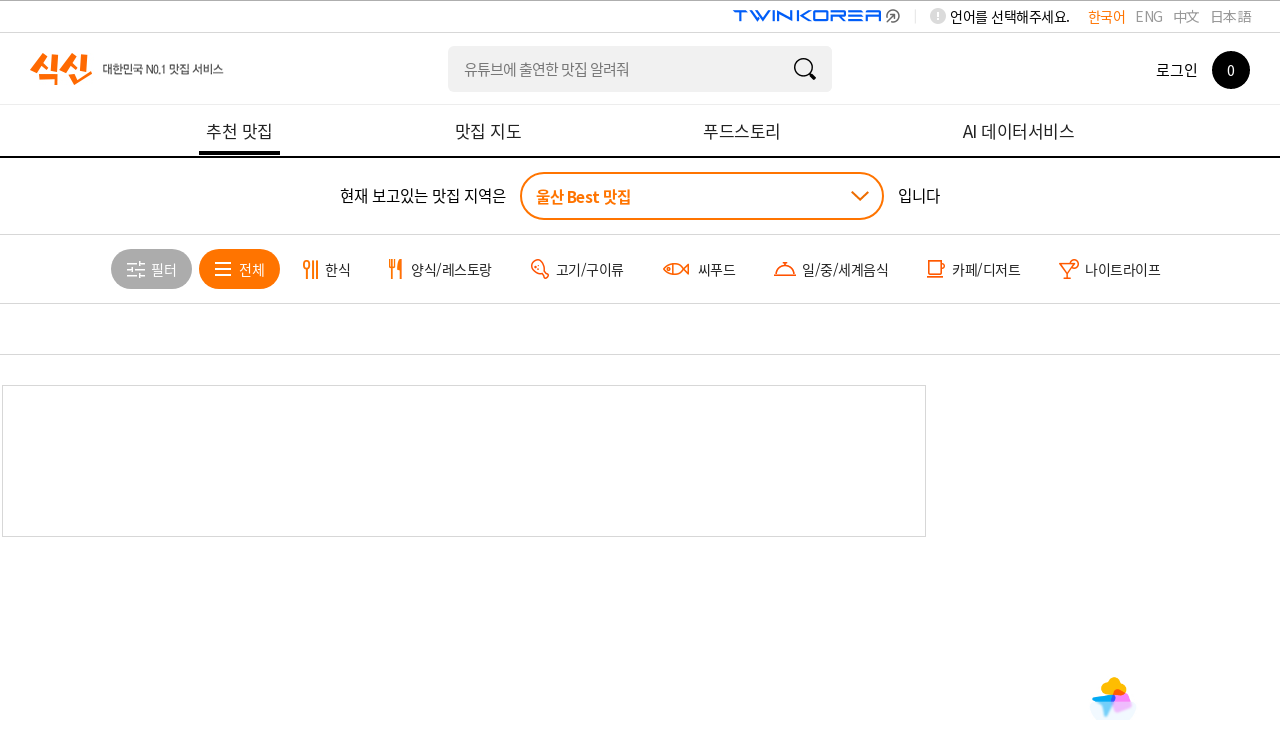

--- FILE ---
content_type: text/html; charset=utf-8
request_url: https://www.siksinhot.com/taste?tagNo=2793,2830,2768,2790&isBestOrd=Y&upHpAreaId=11
body_size: 7582
content:

    <!DOCTYPE html>
    <html lang="ko">
      <head>
        <title data-react-helmet="true">울산맛집 추천 베스트10 | 식신 맛집추천</title>
        <meta data-react-helmet="true" charset="utf-8"/><meta data-react-helmet="true" http-equiv="Content-Type" content="text/html; charset=utf-8"/><meta data-react-helmet="true" name="title" content="울산맛집 추천 베스트10 | 식신 맛집추천"/><meta data-react-helmet="true" name="description" content="울산의 베스트 맛집을 엄선하여 추천합니다. 회식, 모임, 데이트 추천 맛집 정보와 고객 리뷰를 확인하세요."/><meta data-react-helmet="true" name="viewport" content="width=device-width, initial-scale=1.0, maximum-scale=1.0, minimum-scale=1.0, user-scalable=no, target-densitydpi=medium-dpi"/><meta data-react-helmet="true" name="robots" content="noindex"/><meta data-react-helmet="true" name="format-detection" content="telephone=no"/><meta data-react-helmet="true" http-equiv="X-UA-Compatible" content="IE=edge"/><meta data-react-helmet="true" http-equiv="Pragma" content="no-cache"/><meta data-react-helmet="true" http-equiv="Expires" content="-1"/><meta data-react-helmet="true" name="naver-site-verification" content="9286c46781d6c9f2dd096bb7be6c3c968ff19281"/><meta data-react-helmet="true" name="google-site-verification" content="2Hc5MorVr279IDxZ23nYQwKZOSkgh3YAgGU5PCP0Ank"/><meta data-react-helmet="true" name="google-translate-customization" content="a0e8194bbb4ac8e0-c88bee439f2a48c7-gfb69d183d0f3846f-11"/><meta data-react-helmet="true" property="me:feed:serviceId" content="web"/><meta data-react-helmet="true" property="fb:app_id" content="152382801468038"/><meta data-react-helmet="true" name="twitter:title" content="울산맛집 추천 베스트10 | 식신 맛집추천"/><meta data-react-helmet="true" name="twitter:description" content="울산의 베스트 맛집을 엄선하여 추천합니다. 회식, 모임, 데이트 추천 맛집 정보와 고객 리뷰를 확인하세요."/><meta data-react-helmet="true" name="twitter:image" content="https://www.siksinhot.com/logo.png"/><meta data-react-helmet="true" name="twitter:card" content/><meta data-react-helmet="true" name="twitter:label1" content="Written by"/><meta data-react-helmet="true" name="twitter:data1" content="식신"/><meta data-react-helmet="true" name="article:publisher" content/><meta data-react-helmet="true" name="article:section" content/><meta data-react-helmet="true" property="og:locale" content="ko_KR"/><meta data-react-helmet="true" property="og:title" content="울산맛집 추천 베스트10 | 식신 맛집추천"/><meta data-react-helmet="true" property="og:description" content="울산의 베스트 맛집을 엄선하여 추천합니다. 회식, 모임, 데이트 추천 맛집 정보와 고객 리뷰를 확인하세요."/><meta data-react-helmet="true" property="og:type" content="article"/><meta data-react-helmet="true" property="og:url" content="https://www.siksinhot.com/taste?tagNo=2793,2830,2768,2790&amp;isBestOrd=Y&amp;upHpAreaId=11"/><meta data-react-helmet="true" property="og:image" content="https://www.siksinhot.com/logo.png"/><meta data-react-helmet="true" property="og:site_name" content="식신"/><meta data-react-helmet="true" property="al:ios:app_store_id" content="709111029"/><meta data-react-helmet="true" property="al:ios:app_name" content="Siksin"/><meta data-react-helmet="true" property="al:android:package" content="com.seeon.hotplace"/><meta data-react-helmet="true" property="al:android:app_name" content="Siksin"/><meta data-react-helmet="true" name="apple-mobile-web-app-capable" content="no"/><meta data-react-helmet="true" name="apple-mobile-web-app-status-bar-style" content="black-translucent"/><meta data-react-helmet="true" name="thumbnail" content="https://www.siksinhot.com/logo.png"/><meta data-react-helmet="true" name="author" content="식신"/><meta data-react-helmet="true" name="copyright" content="식신"/>
        <link data-react-helmet="true" rel="shortcut icon" href="/static2/images/favicon.ico" type="image/x-icon"/><link data-react-helmet="true" rel="canonical" href=""/>
        <script data-react-helmet="true" type="application/ld+json">{"itemListElement":[],"@context":"http://schema.org","@id":"https://www.siksinhot.com","@type":"ItemList"}</script>
        
        <!-- 권장 방식 -->
        <link rel="preconnect" href="https://cdn.jsdelivr.net" crossorigin>
        <link rel="preconnect" href="https://fonts.googleapis.com" crossorigin>
        <link rel="preconnect" href="https://fonts.gstatic.com" crossorigin>
       
        <link rel="preload" as="style" href="https://fonts.googleapis.com/css?family=Noto+Sans+KR:100,300,400,500,700,900&display=swap">
        <link href="https://fonts.googleapis.com/css?family=Noto+Sans+KR:100,300,400,500,700,900&display=swap" rel="stylesheet" media="all" onload="this.media='all'">
        
        <link rel="preload" as="style" href="https://cdn.jsdelivr.net/gh/orioncactus/pretendard/dist/web/static/pretendard-dynamic-subset.css">
        <link href="https://cdn.jsdelivr.net/gh/orioncactus/pretendard/dist/web/static/pretendard-dynamic-subset.css" rel="stylesheet" media="all" onload="this.media='all'">
        
        <noscript>
          <link href="https://fonts.googleapis.com/css?family=Noto+Sans+KR:100,300,400,500,700,900&display=swap" rel="stylesheet">
        </noscript>
        <noscript>
          <link href="https://cdn.jsdelivr.net/gh/orioncactus/pretendard/dist/web/static/pretendard-dynamic-subset.css" rel="stylesheet">
        </noscript>
        
        <meta name="naver-site-verification" content="53c6221852abd3989a5a724c68fa6b1120668bae" />
        <link rel="stylesheet" type="text/css" href="/static2/css/theme/style.css?v=20260108" />  
        <link rel="stylesheet" type="text/css" href="/static2/style.css?v=20260108" />
        <link rel="stylesheet" href="/static2/css/theme/swiper.css?v=20260108">
        <script>
           window.__INITIAL_STATE__ = {"webview":false,"userAgnetMobile":false,"headers":{"siksinOauth":"eyJhbGciOiJIUzI1NiIsInR5cCI6IkpXVCJ9.eyJ1aWQiOjAsImlhdCI6MTc2ODk5MDM0MywiZXhwIjoxNzY5MDc2NzQzLCJpc3MiOiJzaWtzaW4ifQ.dBFOnyYi7W5g8zhUiriE4YrbtS4eC6JiccP7pskeOLQ"},"token":"eyJhbGciOiJIUzI1NiIsInR5cCI6IkpXVCJ9.eyJ1aWQiOjAsImlhdCI6MTc2ODk5MDM0MywiZXhwIjoxNzY5MDc2NzQzLCJpc3MiOiJzaWtzaW4ifQ.dBFOnyYi7W5g8zhUiriE4YrbtS4eC6JiccP7pskeOLQ","params":{"c_webSuggestList":{"platformType":"WEB","contentType":"SUGGEST"},"areaRecTagByName":{"names":"백년가게","upHpAreaId":"11","hpAreaId":252,"lat":"","lng":"","tagNo":"2793,2830,2768,2790","isBestOrd":"Y"},"areaRecTag":{"idx":0,"limit":10,"upHpAreaId":"11","hpAreaId":252,"lat":"","lng":"","tagNo":"2793,2830,2768,2790","isBestOrd":"Y"},"recHotPlace":{"idx":0,"limit":30,"upHpAreaId":"11","hpAreaId":252,"lat":"","lng":"","tagNo":"2793,2830,2768,2790","isBestOrd":"Y"},"deliveryHotPlace":{"idx":0,"limit":3,"sort":"P","upHpAreaId":"11","hpAreaId":252,"lat":"","lng":"","tagNo":"2793,2830,2768,2790","isBestOrd":"Y"},"couponList":{"idx":0,"limit":4,"upHpAreaId":"11","hpAreaId":252,"lat":"","lng":"","tagNo":"2793,2830,2768,2790","isBestOrd":"Y"},"themeHotPlace":{"idx":0,"limit":3,"magazineYn":"Y","upHpAreaId":"11","hpAreaId":252,"lat":"","lng":"","tagNo":"2793,2830,2768,2790","isBestOrd":"Y"},"storyHotPlace":{"idx":0,"limit":5,"sort":"T","upHpAreaId":"11","hpAreaId":252,"lat":"","lng":"","tagNo":"2793,2830,2768,2790","isBestOrd":"Y"},"snsHotPlace":{"idx":0,"limit":6,"sort":"P","upHpAreaId":"11","hpAreaId":252,"lat":"","lng":"","tagNo":"2793,2830,2768,2790","isBestOrd":"Y"}},"req":{"url":"https:\u002F\u002Fwww.siksinhot.com:7770\u002Ftaste?tagNo=2793,2830,2768,2790&isBestOrd=Y&upHpAreaId=11","pathname":"\u002Ftaste","query":{"tagNo":"2793,2830,2768,2790","isBestOrd":"Y","upHpAreaId":"11"},"search":"?tagNo=2793,2830,2768,2790&isBestOrd=Y&upHpAreaId=11"},"meta":{"metaTitle":"울산맛집 추천 베스트10 | 식신 맛집추천","metaDesc":"울산의 베스트 맛집을 엄선하여 추천합니다. 회식, 모임, 데이트 추천 맛집 정보와 고객 리뷰를 확인하세요.","metaKeywords":"울산, 베스트맛집, 회식, 모임, 데이트, 추천맛집, 베스트10","metaOgType":"article","metaImg":"https:\u002F\u002Fwww.siksinhot.com\u002Flogo.png","metaOgUrl":"https:\u002F\u002Fwww.siksinhot.com\u002Ftaste?tagNo=2793,2830,2768,2790&isBestOrd=Y&upHpAreaId=11","metaOgPlace":[],"metaOgImgDetail":[],"robots":"noindex"},"prejson":{},"currentArea":{"list":[{"upHpAreaId":11,"upHpAreaTitle":"울산","isForeign":"N","hpCnt":863,"bestCnt":30,"lat":35.538147,"lng":129.328521,"list":[{"hpAreaId":252,"hpAreaTitle":"중구-성남동\u002F옥교동","isForeign":"N","hpCnt":47,"bestCnt":1,"heroCnt":0,"couponCnt":0,"magazineCnt":0,"reviewCnt":0,"lat":35.552654,"lng":129.319124,"updateDt":1754528689000,"isPopularYn":"N"},{"hpAreaId":250,"hpAreaTitle":"중구-반구\u002F병영\u002F성안","isForeign":"N","hpCnt":100,"bestCnt":3,"heroCnt":0,"couponCnt":0,"magazineCnt":0,"reviewCnt":0,"lat":35.555901,"lng":129.341955,"updateDt":1761009883000,"isPopularYn":"N"},{"hpAreaId":262,"hpAreaTitle":"중구-태화동","isForeign":"N","hpCnt":46,"bestCnt":1,"heroCnt":0,"couponCnt":0,"magazineCnt":0,"reviewCnt":0,"lat":35.553597,"lng":129.291143,"updateDt":1728630119000,"isPopularYn":"N"},{"hpAreaId":251,"hpAreaTitle":"남구-삼산동","isForeign":"N","hpCnt":70,"bestCnt":1,"heroCnt":0,"couponCnt":0,"magazineCnt":0,"reviewCnt":0,"lat":35.544414,"lng":129.331806,"updateDt":1764830916000,"isPopularYn":"Y"},{"hpAreaId":249,"hpAreaTitle":"남구-달동","isForeign":"N","hpCnt":114,"bestCnt":3,"heroCnt":0,"couponCnt":0,"magazineCnt":0,"reviewCnt":0,"lat":35.5364,"lng":129.316506,"updateDt":1765938260000,"isPopularYn":"N"},{"hpAreaId":254,"hpAreaTitle":"남구-신정동\u002F옥동","isForeign":"N","hpCnt":74,"bestCnt":3,"heroCnt":0,"couponCnt":0,"magazineCnt":0,"reviewCnt":0,"lat":35.534461,"lng":129.307988,"updateDt":1764294404000,"isPopularYn":"N"},{"hpAreaId":257,"hpAreaTitle":"남구-울산대\u002F무거동","isForeign":"N","hpCnt":63,"bestCnt":2,"heroCnt":0,"couponCnt":0,"magazineCnt":0,"reviewCnt":0,"lat":35.54396,"lng":129.256296,"updateDt":1756081592000,"isPopularYn":"Y"},{"hpAreaId":260,"hpAreaTitle":"남구-장생포","isForeign":"N","hpCnt":20,"bestCnt":2,"heroCnt":0,"couponCnt":0,"magazineCnt":0,"reviewCnt":0,"lat":35.504684,"lng":129.372382,"updateDt":1677030534000,"isPopularYn":"N"},{"hpAreaId":259,"hpAreaTitle":"동구\u002F일산해수욕장","isForeign":"N","hpCnt":92,"bestCnt":3,"heroCnt":0,"couponCnt":0,"magazineCnt":0,"reviewCnt":0,"lat":35.495565,"lng":129.431026,"updateDt":1738308546000,"isPopularYn":"N"},{"hpAreaId":261,"hpAreaTitle":"북구\u002F강동\u002F정자해수욕장","isForeign":"N","hpCnt":71,"bestCnt":0,"heroCnt":0,"couponCnt":0,"magazineCnt":0,"reviewCnt":0,"lat":35.628314,"lng":129.441776,"updateDt":1741056055000,"isPopularYn":"N"},{"hpAreaId":258,"hpAreaTitle":"울주군","isForeign":"N","hpCnt":105,"bestCnt":7,"heroCnt":0,"couponCnt":0,"magazineCnt":0,"reviewCnt":0,"lat":35.533763,"lng":129.294877,"updateDt":1752564605000,"isPopularYn":"N"},{"hpAreaId":255,"hpAreaTitle":"울주군-언양","isForeign":"N","hpCnt":61,"bestCnt":4,"heroCnt":0,"couponCnt":0,"magazineCnt":0,"reviewCnt":0,"lat":35.569237,"lng":129.125576,"updateDt":1740644143000,"isPopularYn":"N"}]}],"cnt":1},"tasteHeaderOrd":{"recHotPlace":0,"deliveryHotPlace":0,"couponList":0,"themeHotPlace":0,"storyHotPlace":0,"snsHotPlace":0,"menu_cnt":0},"areaRecTagByName":{"cnt":1,"totCnt":0,"pageSize":0,"orFulltextSearch":null,"list":[{"tagNo":14614,"tagNm":"백년가게","totCnt":689,"hpAreaCnt":0,"hpCnt":682,"reviewCnt":7,"magazineCnt":0,"writeDt":1537232341000}],"api":"https:\u002F\u002Fapi.siksinhot.com\u002Fv1\u002Fhp\u002Farea\u002Ftag\u002Fnames"},"recHotPlace":{"cnt":0,"totCnt":0,"pageSize":0,"orFulltextSearch":null,"list":[],"api":"https:\u002F\u002Fapi.siksinhot.com\u002Fv1\u002Fhp"},"couponList":{"cnt":0,"totCnt":0,"pageSize":0,"orFulltextSearch":null,"list":null,"api":"https:\u002F\u002Fapi.siksinhot.com\u002Fv1\u002Fcoupon"},"themeHotPlace":{"cnt":0,"totCnt":0,"pageSize":0,"orFulltextSearch":null,"list":[],"api":"https:\u002F\u002Fapi.siksinhot.com\u002Fv1\u002Fhp"},"storyHotPlace":{"cnt":0,"totCnt":0,"pageSize":0,"orFulltextSearch":null,"list":null,"api":"https:\u002F\u002Fapi.siksinhot.com\u002Fv1\u002Fstory\u002FhpArea"},"c_webSuggestList":{"cnt":3,"totCnt":0,"pageSize":0,"orFulltextSearch":null,"list":[{"coNo":1703,"platformType":"WEB","contentType":"SUGGEST","contentSubType":"search","ord":2,"title":"청담동에서 연말에 부모님 모시고 가기 좋은 한식집 추천해줘","titleM":"청담동에서 연말모임","url":null,"urlBlankYn":"Y","useYn":"Y","regDt":1766132068000,"regId":"1678066579443831","chgDt":1766132068000,"chgId":"1678066579443831","exposeType":null,"startDt":null,"endDT":null,"options":"","contents":"청담동에서 연말에 부모님 모시고 가기 좋은 한식집 추천해줘","photoMV":null},{"coNo":1704,"platformType":"WEB","contentType":"SUGGEST","contentSubType":"search","ord":3,"title":"유튜브에 출연한 맛집 알려줘","titleM":"유튜브에 출연한 맛집 알려줘","url":null,"urlBlankYn":"Y","useYn":"Y","regDt":1766132105000,"regId":"1678066579443831","chgDt":1766132105000,"chgId":"1678066579443831","exposeType":null,"startDt":null,"endDT":null,"options":"","contents":"유튜브에 출연한 맛집 알려줘","photoMV":null},{"coNo":1705,"platformType":"WEB","contentType":"SUGGEST","contentSubType":"search","ord":4,"title":"홍대에서 데이트 하기 좋은 가성비 레스토랑 알려줘","titleM":"홍대 가성비 레스토랑 데이트","url":null,"urlBlankYn":"Y","useYn":"Y","regDt":1766132305000,"regId":"1678066579443831","chgDt":1766132384000,"chgId":"1678066579443831","exposeType":null,"startDt":null,"endDT":null,"options":"","contents":"홍대에서 데이트 하기 좋은 가성비 레스토랑 알려줘","photoMV":null}],"api":"https:\u002F\u002Fapi.siksinhot.com\u002Fv1\u002Fcontents"},"searchHeaderOrd":{"hotplace":0,"general":0,"theme":0,"review":0,"other":0,"menu_cnt":0}}
        </script>
        <script>
          window.teads_analytics = window.teads_analytics || {};
          window.teads_analytics.analytics_tag_id = "PUB_25793";
          window.teads_analytics.share = window.teads_analytics.share || function() {
            ;(window.teads_analytics.shared_data = window.teads_analytics.shared_data || []).push(arguments)
          };
        </script>
<!--        <script async src="https://a.teads.tv/analytics/tag.js"></script>-->
      </head>
      <body>
        <noscript><iframe src="https://www.googletagmanager.com/ns.html?id=GTM-NQSTPTW" height="0" width="0" style="display:none;visibility:hidden"></iframe></noscript>
        <div id="root"><div><div id="wrap"><header><div id="header" class=""><header><div class="lang_word"><div class="lang_box" id="language-selector"><span>언어를 선택해주세요.</span><ul><li class="on"><a href="#">한국어</a></li><li><a href="#">ENG</a></li><li><a href="#">中文</a></li><li><a href="#">日本語</a></li></ul></div><img src="/static2/images/common/twinLogo_pc.png" alt="twinLogo_link" style="float:right;cursor:pointer;width:208px"/></div></header><div class="header"><div class="div-a-header"><a class="logo ko" aria-label="식신 메인 페이지로 이동" href="/">식신 대한민국 NO.1 맛집 서비스</a></div><div class="h_sch"><section role="search" class="input"><div><label class="label"></label><input type="text" name="q" value="" class="focusIn"/></div><a href="#" class="btn_sch" target="_self"></a></section></div><div class="mem_or_not"><div class="not_mem"><div class="box"><a href="#" class="login">로그인</a><a href="#layer_h_cont2" class="count"><span><em>0</em></span></a></div></div><div class="layer_h_cont" id="layer_h_cont2"><div class="layer_cont"></div></div><div class="bgModal"></div></div></div><nav aria-label="주요 메뉴" class="gnb ko"><ul><li class="on"><a aria-current="page" href="/taste"><span>추천 맛집</span></a></li><li><a href="/map"><span>맛집 지도</span></a></li><li><a href="/theme"><span>푸드스토리</span></a></li><li><a href="/aidata"><span>AI 데이터서비스</span></a></li></ul></nav></div></header><main><div id="container" style="min-height:500px"><div id="contents"><h1 class="visually-hidden">울산  Best 맛집 (0곳) - 식신 지역맛집</h1><div class="sub_contents"><div class="taste_find_cnt"><div class="fixedTopTaste"><div class="area_select_box02"><div class="area_chioce"><span class="txt_ment">현재 보고있는 맛집 지역은</span><div class="select"><a href="#" class="val">울산 Best 맛집</a></div><span class="txt_ment">입니다</span></div></div><div class="category_fillter_box"><div class="cg_fillter_cont swiper-container"><ul class="swiper-wrapper"><li class="swiper-slide"><a href="#layer_fillter_box" class="btn_fillter"><span>필터</span></a></li><li class="swiper-slide on"><a href="/taste?hpSchCate=&amp;isBestOrd=Y&amp;tagNo=2793%2C2830%2C2768%2C2790&amp;upHpAreaId=11"><span>전체</span></a></li><li class="swiper-slide"><a href="/taste?hpSchCate=3&amp;isBestOrd=Y&amp;tagNo=2793%2C2830%2C2768%2C2790&amp;upHpAreaId=11"><span>한식</span></a></li><li class="swiper-slide"><a href="/taste?hpSchCate=1&amp;isBestOrd=Y&amp;tagNo=2793%2C2830%2C2768%2C2790&amp;upHpAreaId=11"><span>양식/레스토랑</span></a></li><li class="swiper-slide"><a href="/taste?hpSchCate=4&amp;isBestOrd=Y&amp;tagNo=2793%2C2830%2C2768%2C2790&amp;upHpAreaId=11"><span>고기/구이류</span></a></li><li class="swiper-slide"><a href="/taste?hpSchCate=7&amp;isBestOrd=Y&amp;tagNo=2793%2C2830%2C2768%2C2790&amp;upHpAreaId=11"><span>씨푸드</span></a></li><li class="swiper-slide"><a href="/taste?hpSchCate=5&amp;isBestOrd=Y&amp;tagNo=2793%2C2830%2C2768%2C2790&amp;upHpAreaId=11"><span>일/중/세계음식</span></a></li><li class="swiper-slide"><a href="/taste?hpSchCate=2&amp;isBestOrd=Y&amp;tagNo=2793%2C2830%2C2768%2C2790&amp;upHpAreaId=11"><span>카페/디저트</span></a></li><li class="swiper-slide"><a href="/taste?hpSchCate=6&amp;isBestOrd=Y&amp;tagNo=2793%2C2830%2C2768%2C2790&amp;upHpAreaId=11"><span>나이트라이프</span></a></li></ul></div></div><div class="category_box"><div class="category_menu menu0"><ul class="ctMove"><li><a href="#"></a></li></ul></div></div></div><div style="display:flex;flex-direction:row;justify-content:center;align-items:flex-start;width:100%"><div class="scrollBox" style="padding-right:22px"><div class="taste_center"><ins class=" adsbygoogle" style="display:block;text-align:center;height:150px" data-ad-client="ca-pub-4170915312616708" data-ad-slot="3027754836" data-ad-layout="" data-ad-layout-key="" data-ad-format="fluid" data-full-width-responsive="true"></ins></div><div class="layer_wrap" id="layer_area_box"><div class="bgModal"></div><div class="layer_area_box"><div class="layer_header"><h2>지역 선택</h2><div class="tabs"><ul><li><a href="#tab_area_cnts1">국내</a></li><li><a href="#tab_area_cnts2">해외</a></li></ul></div><a href="#" class="btn_my_area_location false"><span>내 위치</span></a></div><div class="layer_area_cont"></div><a href="#" class="btn_layer_close "></a></div></div><div class="layer_wrap layer_filter_box" id="layer_fillter_box"><div class="bgModal"></div><div class="layer_fillter"><div class="layer_header"><h2>필터</h2><span class="btn_reset"><a href="#" id="filter_reset">초기화</a></span></div><div class="fillter_box"><div class="fillter_cont"><dl class="fillter_dl7"><dt>방문목적<!-- --> <span class="m_txt">*중복선택 가능</span></dt><dd><ul><li class="on"><a href="#">상관없음</a></li></ul><p>*중복선택 가능</p></dd></dl><dl class="fillter_dl7"><dt>서비스<!-- --> <span class="m_txt">*중복선택 가능</span></dt><dd><ul><li class="on"><a href="#">상관없음</a></li></ul><p>*중복선택 가능</p></dd></dl></div></div><div class="btn_box"><a href="#" class="btn_fillter_apply">필터 적용</a></div><a href="#" class="btn_layer_close "></a></div></div><div class="layer_wrap" id="layer_siksin_coupon"><div class="bgModal"></div><div class="layer_siksin_coupon"><div class="layer_header"><h2>식신 쿠폰</h2></div><a href="#" class="btn_layer_close "></a></div></div><div class="layer_wrap" id="layer_review_photo"><div class="bgModal"></div></div></div><div class="rightArea" style="width:330px;height:auto;flex-shrink:0;margin-top:30px"><div id="standby-widget-container" style="width:100%;display:flex;justify-content:center"></div></div></div></div></div></div></div></main><div id="footer"><div class="footer"><span class="logo ko"><em>All the information around me</em></span><ul class="utill_m"><li><a href="https://www.siksin.io/" target="_blank">회사 소개</a></li><li style="font-weight:bold"><a target="_blank" href="/static2/html/siksinhot/privacy.html">개인정보처리방침</a></li><li><a target="_blank" href="/static2/html/siksinhot/service.html">이용약관</a></li><li><a target="_blank" href="/static2/html/siksinhot/location.html">위치기반서비스 이용약관</a></li><li><a href="/notice">공지사항</a></li></ul><div class="sns_siksin"><span class="tit ko">Follow 식신</span><ul><li><a href="https://corp.siksinhot.com/" target="_blank"><img src="/static2/images/common/btn_footer_sns01.gif" alt="식신"/></a></li><li><a href="https://blog.naver.com/siksin0" target="_blank"><img src="/static2/images/common/n_blog.png" alt="블로그"/></a></li><li><a href="https://www.facebook.com/siksinhot" target="_blank"><img src="/static2/images/common/btn_footer_sns03.gif" alt="페이스북"/></a></li><li><a href="https://www.instagram.com/siksinhot/" target="_blank"><img src="/static2/images/common/btn_footer_sns04.gif" alt="인스타그램"/></a></li></ul></div><p><strong>식신(주)</strong><em></em>대표자<!-- --> <strong>안병익</strong><em></em>서울특별시 강남구 테헤란로8길 16, 9층 (지희빌딩)<br/>사업자등록번호<!-- --> <strong>214-88-59748</strong><em></em>TEL <strong><a href="tel:1577-3957">1577-3957</a></strong><em></em>FAX <strong>02.533.1909</strong><em></em>EMAIL <a href="mailto:info@siksinhot.com"><strong>info@siksinhot.com</strong></a><br/>Copyright (c) SIKSIN. All Rights Reserved.</p></div></div></div></div></div>

        <!-- 외부 라이브러리 -->
        <script src="https://t1.daumcdn.net/mapjsapi/bundle/postcode/prod/postcode.v2.js"></script>
        <script type="text/javascript" src="https://oapi.map.naver.com/openapi/v3/maps.js?ncpKeyId=qke7rejh5v"></script>

        <!-- chunk js script -->
        <script id="__LOADABLE_REQUIRED_CHUNKS__" type="application/json">[3,1,0,2,51]</script><script id="__LOADABLE_REQUIRED_CHUNKS___ext" type="application/json">{"namedChunks":["legacy-containers-Taste-Taste"]}</script>
<script async data-chunk="bundle" src="/static2/build/runtime.20c12f21e7f079187930.js?v=20260108"></script>
<script async data-chunk="bundle" src="/static2/build/react-vendor.4b4df1616b31783655c5.js?v=20260108"></script>
<script async data-chunk="bundle" src="/static2/build/vendor.1ee3a2673dcc45a62993.js?v=20260108"></script>
<script async data-chunk="bundle" src="/static2/build/bundle.e40b5dcc790d93916ad8.js?v=20260108"></script>
<script async data-chunk="legacy-containers-Taste-Taste" src="/static2/build/0.e42b53d56a386a4dd0d0.js?v=20260108"></script>
<script async data-chunk="legacy-containers-Taste-Taste" src="/static2/build/2.08c4febe363711310905.js?v=20260108"></script>
<script async data-chunk="legacy-containers-Taste-Taste" src="/static2/build/legacy-containers-Taste-Taste.efa909a35f433dc36799.js?v=20260108"></script>

        <!-- 챗봇 -->
        <!--<script src="https://app.chatgptbuilder.io/webchat/plugin.js"></script>
        <script>ktt10.setup({"pageId":"1830064","headerTitle":"식신 챗봇","ref":"1684698787972","hideHeader":true});</script>-->
      </body>
    </html>

--- FILE ---
content_type: text/html; charset=utf-8
request_url: https://www.google.com/recaptcha/api2/aframe
body_size: 153
content:
<!DOCTYPE HTML><html><head><meta http-equiv="content-type" content="text/html; charset=UTF-8"></head><body><script nonce="g62ZRuvf7CvibgXIQfj83Q">/** Anti-fraud and anti-abuse applications only. See google.com/recaptcha */ try{var clients={'sodar':'https://pagead2.googlesyndication.com/pagead/sodar?'};window.addEventListener("message",function(a){try{if(a.source===window.parent){var b=JSON.parse(a.data);var c=clients[b['id']];if(c){var d=document.createElement('img');d.src=c+b['params']+'&rc='+(localStorage.getItem("rc::a")?sessionStorage.getItem("rc::b"):"");window.document.body.appendChild(d);sessionStorage.setItem("rc::e",parseInt(sessionStorage.getItem("rc::e")||0)+1);localStorage.setItem("rc::h",'1768990351204');}}}catch(b){}});window.parent.postMessage("_grecaptcha_ready", "*");}catch(b){}</script></body></html>